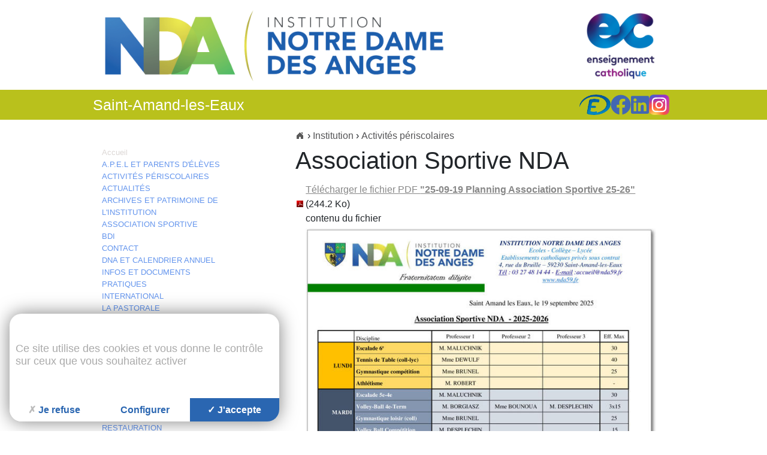

--- FILE ---
content_type: text/html; charset=utf-8
request_url: https://www.nda59.fr/association-sportive-nda.html
body_size: 7270
content:
<!DOCTYPE html>
<!--[if lt IE 7]>      <html class="ie8 ie6 ie7" lang="fr"> <![endif]-->
<!--[if IE 7]>         <html class="ie8 ie7" lang="fr">     <![endif]-->
<!--[if IE 8]>         <html class="ie8" lang="fr">         <![endif]-->
<!--[if gt IE 8]><!--> <html lang="fr">                    <!--<![endif]-->


<head>
	<meta charset="utf-8" />
	<title>Association Sportive NDA</title>
	
	
	<meta name="keywords" content="" />
	<meta name="description" content="" />
	<meta name="author" content="KEEO" />
	

	
	<link rel="stylesheet" href="/css/1.css" type="text/css" media="screen" />
	<link rel="stylesheet" href="https://cdn.keeo.com/tarteaucitron2.min.css?v=2024-06-11" type="text/css" media="screen" />
	<link rel="stylesheet" href="/javascript/highslide/highslide.css" type="text/css" media="screen" />
	<link rel="stylesheet" href="/javascript/keeoWeb/popup/style.css" type="text/css" media="screen" />
	<link rel="stylesheet" href="/javascript/jBreadCrumb_1.1/Styles/BreadCrumb_keeo.css" type="text/css" media="screen" />
	<link rel="stylesheet" href="/cache/css/8a0a3094a025077df1cd59a0239e77fc.css" type="text/css" media="screen" />
	

	

	<link rel="stylesheet" href="https://maxcdn.bootstrapcdn.com/bootstrap/4.0.0/css/bootstrap.min.css" integrity="sha384-Gn5384xqQ1aoWXA+058RXPxPg6fy4IWvTNh0E263XmFcJlSAwiGgFAW/dAiS6JXm" crossorigin="anonymous">
	<link href="https://fonts.googleapis.com/icon?family=Material+Icons"
      rel="stylesheet">
	<script src="https://maxcdn.bootstrapcdn.com/bootstrap/4.0.0/js/bootstrap.min.js" integrity="sha384-JZR6Spejh4U02d8jOt6vLEHfe/JQGiRRSQQxSfFWpi1MquVdAyjUar5+76PVCmYl" crossorigin="anonymous"></script>
	<script src="https://code.jquery.com/jquery-3.2.1.slim.min.js" integrity="sha384-KJ3o2DKtIkvYIK3UENzmM7KCkRr/rE9/Qpg6aAZGJwFDMVNA/GpGFF93hXpG5KkN" crossorigin="anonymous"></script>
	<script src="https://cdnjs.cloudflare.com/ajax/libs/popper.js/1.12.9/umd/popper.min.js" integrity="sha384-ApNbgh9B+Y1QKtv3Rn7W3mgPxhU9K/ScQsAP7hUibX39j7fakFPskvXusvfa0b4Q" crossorigin="anonymous"></script>
	
	

	<!-- Mobile -->
	<meta name="viewport" content="width=device-width, initial-scale=1.0">

	<!--  HTML5 conversion -->
	<!--[if lt IE 9]>
		<script src="http://html5shiv.googlecode.com/svn/trunk/html5.js"></script>
	<![endif]-->

	<meta name="google-site-verification" content="rWo1spZu30UQr0Ln8J9nkx5Mc03vwENENGvWPTjVLHA" />

	<style>
		:root {
		  --tarteaucitron_primary: #2A66B1;
		  --tarteaucitron_secondary: #245797;
		  --tarteaucitron_red: #c90b02;
		  --tarteaucitron_green: #8cb821;
		  --tarteaucitron_grey: #f0f0f0;
		  --tarteaucitron_bg: #f5f5f5;
		  --tarteaucitron_position_fallback: absolute;
		  --tarteaucitron_button_position_bottom: 1rem;
		  --tarteaucitron_button_position_bottom_mobile: 1rem;
		  --tarteaucitron_popup_position_bottom_mobile: 1rem;
		  --tarteaucitron_popup_position_left_mobile: 1rem;
		  --tarteaucitron_cookie_size: 35px;
		}
	</style>


</head>
<body id="top" role="document" itemscope="itemscope" itemtype="http://schema.org/WebPage">


<!-- page  -->
<div id="header" class="d-none d-lg-block">
	<div class="wrapper_custom">
		<div class="row">
			<div class="col-8">
				<div class="top">
					
					
					<a href="/" class="h1"><img title="Accueil du site" src="/graph/site/2022/Logo_NDA.png" alt="Accueil" /></a>
					
				</div>
			</div>
			<div class="col-4">
				<img src="/graph/site/2025/enseignement-catholique.png" alt="Enseignement Catholique" style="height: 150px; float: right; padding: 1rem;" />
			</div>
		</div>
	</div>
	
	<div class="bottom">
		<div class="wrapper">
			<div class="row">
				<div class="col-8">
					<p>Saint-Amand-les-Eaux



</p>
				</div>
				<div class="col-4">
					<div class="flex">
						<a href="https://www.ecoledirecte.com" target="_blank" rel="noopener noreferrer"><img title="École directe" src="/graph/site/2022/logoEcoleDirecte.png" alt="École directe" /></a>
						<a href="https://fr-fr.facebook.com/NDA59230/" target="_blank" rel="noopener noreferrer">
							<svg xmlns="http://www.w3.org/2000/svg" viewBox="0 0 512 512"><path d="M504 256C504 119 393 8 256 8S8 119 8 256c0 123.78 90.69 226.38 209.25 245V327.69h-63V256h63v-54.64c0-62.15 37-96.48 93.67-96.48 27.14 0 55.52 4.84 55.52 4.84v61h-31.28c-30.8 0-40.41 19.12-40.41 38.73V256h68.78l-11 71.69h-57.78V501C413.31 482.38 504 379.78 504 256z"/></svg>
						</a>
						<a href="https://www.linkedin.com/company/institution-notre-dame-des-anges/?viewAsMember=true" target="_blank" rel="noopener noreferrer">
							<svg xmlns="http://www.w3.org/2000/svg" viewBox="0 0 448 512" fill="#0e76a8"><path d="M416 32H31.9C14.3 32 0 46.5 0 64.3v383.4C0 465.5 14.3 480 31.9 480H416c17.6 0 32-14.5 32-32.3V64.3c0-17.8-14.4-32.3-32-32.3zM135.4 416H69V202.2h66.5V416zm-33.2-243c-21.3 0-38.5-17.3-38.5-38.5S80.9 96 102.2 96c21.2 0 38.5 17.3 38.5 38.5 0 21.3-17.2 38.5-38.5 38.5zm282.1 243h-66.4V312c0-24.8-.5-56.7-34.5-56.7-34.6 0-39.9 27-39.9 54.9V416h-66.4V202.2h63.7v29.2h.9c8.9-16.8 30.6-34.5 62.9-34.5 67.2 0 79.7 44.3 79.7 101.9V416z"/></svg>
						</a>
						<a href="https://www.instagram.com/institution_nda/" target="_blank" rel="noopener noreferrer">
							<svg xmlns="http://www.w3.org/2000/svg" viewBox="0 0 132 132">
								<defs>
									<linearGradient id="b">
										<stop offset="0" stop-color="#3771c8"/>
										<stop stop-color="#3771c8" offset=".128"/>
										<stop offset="1" stop-color="#60f" stop-opacity="0"/>
									</linearGradient>
									<linearGradient id="a">
										<stop offset="0" stop-color="#fd5"/>
										<stop offset=".1" stop-color="#fd5"/>
										<stop offset=".5" stop-color="#ff543e"/>
										<stop offset="1" stop-color="#c837ab"/>
									</linearGradient>
									<radialGradient id="c" cx="158.429" cy="578.088" r="65" xlink:href="#a" gradientUnits="userSpaceOnUse" gradientTransform="matrix(0 -1.98198 1.8439 0 -1031.402 454.004)" fx="158.429" fy="578.088"/>
									<radialGradient id="d" cx="147.694" cy="473.455" r="65" xlink:href="#b" gradientUnits="userSpaceOnUse" gradientTransform="matrix(.17394 .86872 -3.5818 .71718 1648.348 -458.493)" fx="147.694" fy="473.455"/>
								</defs>
								<path fill="url(#c)" d="M65.03 0C37.888 0 29.95.028 28.407.156c-5.57.463-9.036 1.34-12.812 3.22-2.91 1.445-5.205 3.12-7.47 5.468C4 13.126 1.5 18.394.595 24.656c-.44 3.04-.568 3.66-.594 19.188-.01 5.176 0 11.988 0 21.125 0 27.12.03 35.05.16 36.59.45 5.42 1.3 8.83 3.1 12.56 3.44 7.14 10.01 12.5 17.75 14.5 2.68.69 5.64 1.07 9.44 1.25 1.61.07 18.02.12 34.44.12 16.42 0 32.84-.02 34.41-.1 4.4-.207 6.955-.55 9.78-1.28 7.79-2.01 14.24-7.29 17.75-14.53 1.765-3.64 2.66-7.18 3.065-12.317.088-1.12.125-18.977.125-36.81 0-17.836-.04-35.66-.128-36.78-.41-5.22-1.305-8.73-3.127-12.44-1.495-3.037-3.155-5.305-5.565-7.624C116.9 4 111.64 1.5 105.372.596 102.335.157 101.73.027 86.19 0H65.03z" transform="translate(1.004 1)"/>
								<path fill="url(#d)" d="M65.03 0C37.888 0 29.95.028 28.407.156c-5.57.463-9.036 1.34-12.812 3.22-2.91 1.445-5.205 3.12-7.47 5.468C4 13.126 1.5 18.394.595 24.656c-.44 3.04-.568 3.66-.594 19.188-.01 5.176 0 11.988 0 21.125 0 27.12.03 35.05.16 36.59.45 5.42 1.3 8.83 3.1 12.56 3.44 7.14 10.01 12.5 17.75 14.5 2.68.69 5.64 1.07 9.44 1.25 1.61.07 18.02.12 34.44.12 16.42 0 32.84-.02 34.41-.1 4.4-.207 6.955-.55 9.78-1.28 7.79-2.01 14.24-7.29 17.75-14.53 1.765-3.64 2.66-7.18 3.065-12.317.088-1.12.125-18.977.125-36.81 0-17.836-.04-35.66-.128-36.78-.41-5.22-1.305-8.73-3.127-12.44-1.495-3.037-3.155-5.305-5.565-7.624C116.9 4 111.64 1.5 105.372.596 102.335.157 101.73.027 86.19 0H65.03z" transform="translate(1.004 1)"/>
								<path fill="#fff" d="M66.004 18c-13.036 0-14.672.057-19.792.29-5.11.234-8.598 1.043-11.65 2.23-3.157 1.226-5.835 2.866-8.503 5.535-2.67 2.668-4.31 5.346-5.54 8.502-1.19 3.053-2 6.542-2.23 11.65C18.06 51.327 18 52.964 18 66s.058 14.667.29 19.787c.235 5.11 1.044 8.598 2.23 11.65 1.227 3.157 2.867 5.835 5.536 8.503 2.667 2.67 5.345 4.314 8.5 5.54 3.054 1.187 6.543 1.996 11.652 2.23 5.12.233 6.755.29 19.79.29 13.037 0 14.668-.057 19.788-.29 5.11-.234 8.602-1.043 11.656-2.23 3.156-1.226 5.83-2.87 8.497-5.54 2.67-2.668 4.31-5.346 5.54-8.502 1.18-3.053 1.99-6.542 2.23-11.65.23-5.12.29-6.752.29-19.788 0-13.036-.06-14.672-.29-19.792-.24-5.11-1.05-8.598-2.23-11.65-1.23-3.157-2.87-5.835-5.54-8.503-2.67-2.67-5.34-4.31-8.5-5.535-3.06-1.187-6.55-1.996-11.66-2.23-5.12-.233-6.75-.29-19.79-.29zm-4.306 8.65c1.278-.002 2.704 0 4.306 0 12.816 0 14.335.046 19.396.276 4.68.214 7.22.996 8.912 1.653 2.24.87 3.837 1.91 5.516 3.59 1.68 1.68 2.72 3.28 3.592 5.52.657 1.69 1.44 4.23 1.653 8.91.23 5.06.28 6.58.28 19.39s-.05 14.33-.28 19.39c-.214 4.68-.996 7.22-1.653 8.91-.87 2.24-1.912 3.835-3.592 5.514-1.68 1.68-3.275 2.72-5.516 3.59-1.69.66-4.232 1.44-8.912 1.654-5.06.23-6.58.28-19.396.28-12.817 0-14.336-.05-19.396-.28-4.68-.216-7.22-.998-8.913-1.655-2.24-.87-3.84-1.91-5.52-3.59-1.68-1.68-2.72-3.276-3.592-5.517-.657-1.69-1.44-4.23-1.653-8.91-.23-5.06-.276-6.58-.276-19.398s.046-14.33.276-19.39c.214-4.68.996-7.22 1.653-8.912.87-2.24 1.912-3.84 3.592-5.52 1.68-1.68 3.28-2.72 5.52-3.592 1.692-.66 4.233-1.44 8.913-1.655 4.428-.2 6.144-.26 15.09-.27zm29.928 7.97c-3.18 0-5.76 2.577-5.76 5.758 0 3.18 2.58 5.76 5.76 5.76 3.18 0 5.76-2.58 5.76-5.76 0-3.18-2.58-5.76-5.76-5.76zm-25.622 6.73c-13.613 0-24.65 11.037-24.65 24.65 0 13.613 11.037 24.645 24.65 24.645C79.617 90.645 90.65 79.613 90.65 66S79.616 41.35 66.003 41.35zm0 8.65c8.836 0 16 7.163 16 16 0 8.836-7.164 16-16 16-8.837 0-16-7.164-16-16 0-8.837 7.163-16 16-16z"/>

							</svg>
						</a>
					</div>
				</div>
			</div>
		</div>
	</div>
	
	
</div>

<div id="header_menu" class="d-lg-none">
	<div class="top">
		<div class="row">
			<div class="col-8">
				<a href="/" class="logo"><img title="Accueil du site" src="/graph/site/2022/Logo_NDA.png" alt="Accueil" /></a>
			</div>
			
			<div class="col-4">
				<div class="logo_enseignement"><img src="/graph/site/enseignement-catholique.png" alt="Enseignement Catholique" /></div>
			</div>
		</div>
	</div>
	
	<div class="bottom">
		<div class="row">
			<div class="col-8">
				<span class="header">Saint-Amand-les-Eaux



</span>
			</div>
			<div class="col-4">

			</div>
		</div>
	</div>
	<div name="button" class="toggle">
		<div class="flex">
			<a href="https://www.ecoledirecte.com" target="_blank" rel="noopener noreferrer"><img title="École directe" src="/graph/site/2022/logoEcoleDirecte.png" alt="École directe" /></a>
			<a href="https://fr-fr.facebook.com/NDA59230/" target="_blank" rel="noopener noreferrer"><svg xmlns="http://www.w3.org/2000/svg" viewBox="0 0 512 512"><path d="M504 256C504 119 393 8 256 8S8 119 8 256c0 123.78 90.69 226.38 209.25 245V327.69h-63V256h63v-54.64c0-62.15 37-96.48 93.67-96.48 27.14 0 55.52 4.84 55.52 4.84v61h-31.28c-30.8 0-40.41 19.12-40.41 38.73V256h68.78l-11 71.69h-57.78V501C413.31 482.38 504 379.78 504 256z"/></svg></a>
		</div>
		<span class="menu_toggle">
			<div class="menu_icon">
				<span></span>
				<span></span>
				<span></span>
				<span></span>
			</div>
			<span class="material-icons-text">Menu</span>
		</span>
		
	</div>
	<div id="nav" class="menu">
		<div class="row menu_child">
			<div class="col-12">
				
				
				<ul class="list-unstyled grid" style="margin-bottom: 0;">
					<li class="col-12 home"><a href="/"><i class="material-icons">home</i></a></li>
					
					<li class="col-12 mx-auto">
						<a href="https://www.nda59.fr/rubrique-367.html">A.P.E.L et Parents d'élèves</a>
						
				</li>
				
					<li class="col-12 mx-auto">
						<a href="https://www.nda59.fr/rubrique-299.html">Activités périscolaires</a>
						
				</li>
				
					<li class="col-12 mx-auto">
						<a href="https://www.nda59.fr/rubrique-76.html">Actualités</a>
						
				</li>
				
					<li class="col-12 mx-auto">
						<a href="https://www.nda59.fr/rubrique-278.html">Archives et patrimoine de l'Institution</a>
						
				</li>
				
					<li class="col-12 mx-auto">
						<a href="https://www.nda59.fr/rubrique-134.html">Association Sportive</a>
						
				</li>
				
					<li class="col-12 mx-auto">
						<a href="https://www.nda59.fr/rubrique-355.html">BDI</a>
						
				</li>
				
					<li class="col-12 mx-auto">
						<a href="https://www.nda59.fr/contact.html">Contact</a>
						
				</li>
				
					<li class="col-12 mx-auto">
						<a href="https://www.nda59.fr/rubrique-78.html">DNA et calendrier annuel</a>
						
				</li>
				
					<li class="col-12 mx-auto">
						<a href="https://www.nda59.fr/rubrique-282.html">Infos et documents pratiques</a>
						
				</li>
				
					<li class="col-12 mx-auto">
						<a href="https://www.nda59.fr/international">International</a>
						
				</li>
				
					<li class="col-12 mx-auto">
						<a href="https://www.nda59.fr/rubrique-89.html">La pastorale</a>
						
				</li>
				
					<li class="col-12 mx-auto">
						<a href="https://www.nda59.fr/rubrique-270.html">Les iPads</a>
						
				</li>
				
					<li class="col-12 mx-auto">
						<a href="https://www.nda59.fr/rubrique-298.html">Les options au collège et au lycée</a>
						
				</li>
				
					<li class="col-12 mx-auto">
						<a href="https://www.nda59.fr/rubrique-335.html">NDA, un établissement vert & développement durable</a>
						
				</li>
				
					<li class="col-12 mx-auto">
						<a href="https://www.nda59.fr/rubrique-317.html">Nos élèves s'illustrent "avec NDA"</a>
						
				</li>
				
					<li class="col-12 mx-auto">
						<a href="https://www.nda59.fr/rubrique-118.html">Portes ouvertes</a>
						
				</li>
				
					<li class="col-12 mx-auto">
						<a href="https://www.nda59.fr/qui-fait-quoi">Qui fait quoi ?</a>
						
				</li>
				
					<li class="col-12 mx-auto">
						<a href="https://www.nda59.fr/rubrique-150.html">Restauration</a>
						
				</li>
				
					<li class="col-12 mx-auto">
						<a href="https://www.nda59.fr/rubrique-281.html">Résultats et réussites</a>
						
				</li>
				
					<li class="col-12 mx-auto">
						<a href="https://www.nda59.fr/rubrique-280.html">Se Former, se Certifier</a>
						
				</li>
				
					<li class="col-12 mx-auto">
						<a href="https://www.nda59.fr/rubrique-357.html">Séjours et voyages scolaires</a>
						
				</li>
				
					<li class="col-12 mx-auto">
						<a href="https://www.nda59.fr/rubrique-164.html">Vie associative et Partenaires</a>
						
				</li>
				
			</ul>
			
		</div>
	</div>
</div>
</div>


<div id="wrapper" class="white container-fluid">
	<div class="row">


		
		<div class="d-none d-lg-block col-lg-4">

			
			<ul id="nav">
				<li class="home"><a href="/">Accueil</a></li>
				
				<li><a href="https://www.nda59.fr/rubrique-367.html" >A.P.E.L et Parents d'élèves</a>
					
						
					
				</li>
			
				<li><a href="https://www.nda59.fr/rubrique-299.html" class="select">Activités périscolaires</a>
					
						
					
				</li>
			
				<li><a href="https://www.nda59.fr/rubrique-76.html" >Actualités</a>
					
						
					
				</li>
			
				<li><a href="https://www.nda59.fr/rubrique-278.html" >Archives et patrimoine de l'Institution</a>
					
						
					
				</li>
			
				<li><a href="https://www.nda59.fr/rubrique-134.html" >Association Sportive</a>
					
						
					
				</li>
			
				<li><a href="https://www.nda59.fr/rubrique-355.html" >BDI</a>
					
						
					
				</li>
			
				<li><a href="https://www.nda59.fr/contact.html" >Contact</a>
					
						
					
				</li>
			
				<li><a href="https://www.nda59.fr/rubrique-78.html" >DNA et calendrier annuel</a>
					
						
					
				</li>
			
				<li><a href="https://www.nda59.fr/rubrique-282.html" >Infos et documents pratiques</a>
					
						
					
				</li>
			
				<li><a href="https://www.nda59.fr/international" >International</a>
					
						
					
				</li>
			
				<li><a href="https://www.nda59.fr/rubrique-89.html" >La pastorale</a>
					
						
					
				</li>
			
				<li><a href="https://www.nda59.fr/rubrique-270.html" >Les iPads</a>
					
						
					
				</li>
			
				<li><a href="https://www.nda59.fr/rubrique-298.html" >Les options au collège et au lycée</a>
					
						
					
				</li>
			
				<li><a href="https://www.nda59.fr/rubrique-335.html" >NDA, un établissement vert & développement durable</a>
					
						
					
				</li>
			
				<li><a href="https://www.nda59.fr/rubrique-317.html" >Nos élèves s'illustrent "avec NDA"</a>
					
						
					
				</li>
			
				<li><a href="https://www.nda59.fr/rubrique-118.html" >Portes ouvertes</a>
					
						
					
				</li>
			
				<li><a href="https://www.nda59.fr/qui-fait-quoi" >Qui fait quoi ?</a>
					
						
					
				</li>
			
				<li><a href="https://www.nda59.fr/rubrique-150.html" >Restauration</a>
					
						
					
				</li>
			
				<li><a href="https://www.nda59.fr/rubrique-281.html" >Résultats et réussites</a>
					
						
					
				</li>
			
				<li><a href="https://www.nda59.fr/rubrique-280.html" >Se Former, se Certifier</a>
					
						
					
				</li>
			
				<li><a href="https://www.nda59.fr/rubrique-357.html" >Séjours et voyages scolaires</a>
					
						
					
				</li>
			
				<li><a href="https://www.nda59.fr/rubrique-164.html" >Vie associative et Partenaires</a>
					
						
					
				</li>
			
		</ul>
	</div>
	

	<div id="main" class="col-md-12 col-lg-8">
		<div id="breadcrumb">
	
		<div itemscope itemtype="http://data-vocabulary.org/Breadcrumb">
		  <a href="https://www.nda59.fr" itemprop="url">
			<span itemprop="title" class="home"></span>
			
		  </a> ›
		</div>  
	
		<div itemscope itemtype="http://data-vocabulary.org/Breadcrumb">
		  <a href="https://www.nda59.fr/institution" itemprop="url">
			
			<span itemprop="title">Institution</span>
		  </a> ›
		</div>  
	
		<div itemscope itemtype="http://data-vocabulary.org/Breadcrumb">
		  <a href="https://www.nda59.fr/rubrique-299.html" itemprop="url">
			
			<span itemprop="title">Activités périscolaires</span>
		  </a> 
		</div>  
	
</div>




	
	

	
	
	

	

	

	

	


	 
		<h1>Association Sportive NDA</h1>
	
	

	


	
<!-- page1  -->





  
	


<script>
	// handleMessage is used to receive a message from the iframe
	window.addEventListener( 'message', handleMessage, false );

	function handleMessage(event) {
		// ensure the message originated from the same domain the iframe is on
		if (event.origin != 'https://www.nda59.fr' ) {
			return;
		}
		var eventData = JSON.parse(event.data);
		if (eventData) {
			if ( eventData.closePopup === true ) {
				setTimeout('$(document).closePopUp();',1000);
				setTimeout('location.reload();',1000);
			}
		}
	}
	$('#commentaires .addComment').click(function() {
		$(document).openPopUp({ html:'<iframe style="width:950px;height:510px;overflow:auto;border:none;" src="/commentaire_enregistrer?id_page=1871"></iframe>' });
	});

	$('#commentaires .deleteComment').click(function() {
		let id = $(this).data('num');
		
		$(document).openPopUp({ html:'<iframe style="width:950px;height:510px;overflow:auto;border:none;" src="/commentaire_enregistrer?id_element=1871&suppression_commentaire=' + id + '"></iframe>' });
	});

</script>



<div id="pdf">
	
	  
		

		<table border="0" class="tab_pdf" cellpadding="2">
			<tr>
				<td valign="top" width="15px"><img src="/imgs/icones_admin/logo_programme/16/acrobat.gif" class="image"></td>  
				<td valign="bottom" style="border-left:0px solid #888888;">
					<a class=lien href='/fichs/28175.pdf' onclick="" target=_blank>Télécharger le fichier PDF <b>"25-09-19 Planning Association Sportive 25-26"</b></a> 
				  (244.2 Ko)<br>contenu du fichier
				  
				</td>
			</tr>
			<tr>
				<td></td>
				<td valign="top">
					

					  
						<img alt="" src='/cache/fichs_declinaison/28176_5.jpg' title="" width='664' height='934' /> 
					
				</td>
			</tr>
		</table>
	  
		

		<table border="0" class="tab_pdf" cellpadding="2">
			<tr>
				<td valign="top" width="15px"><img src="/imgs/icones_admin/logo_programme/16/acrobat.gif" class="image"></td>  
				<td valign="bottom" style="border-left:0px solid #888888;">
					<a class=lien href='/fichs/28174.pdf' onclick="" target=_blank>Télécharger le fichier PDF <b>"25-09-19 Adhe#sion AS 2025-2026"</b></a> 
				  (1010.1 Ko)<br>contenu du fichier
				  
				</td>
			</tr>
			<tr>
				<td></td>
				<td valign="top">
					

					  
						<img alt="" src='/cache/fichs_declinaison/28177_5.jpg' title="" width='664' height='934' /> <img alt="" src='/cache/fichs_declinaison/28178_5.jpg' title="" width='664' height='934' /> 
					
				</td>
			</tr>
		</table>
	
</div>








	
</div>

</div>
<div class="clear"></div>
</div>

<div id="footer">
	<p>
		<strong>Institution Notre Dame des Anges</strong> - 4, rue du bruille - C.S. 30129 - 59733 Saint-Amand-les-Eaux Cedex<br/>
		Tél: 03 27 48 14 44
		
		- E-mail: <a href="javascript:void(pop_size('/?fonction=formulaire_mail&amp;adresse=accueil@nda59.fr','',400,400))">accueil@nda59.fr</a>
	</p>
	<p>
		<a href="/plan">Plan du site</a> -
		<a href="/mentions">Mentions légales</a>
	</p>
</div>

<div id="scrolltop" class="d-lg-none"><i class="material-icons">keyboard_arrow_up</i></div>





<script type="text/javascript" src="https://cdn.keeo.com/tarteaucitron_style.js"></script>

<script type="text/javascript" src="https://tarteaucitron.io/load.js?locale=fr&domain=nda59.fr&uuid=8c587d5c6e1d7eb205177c86f2a19dc117d82d3d"></script>

<script type="text/javascript" src="/cache/20011cfc2c9725e17eea47a563b4158c.js"></script>

<script type="text/javascript" src="/javascript/jquery.easing.1.3.js"></script>

<script type="text/javascript" src="/javascript/highslide/highslide-full.packed.js"></script>

<script type="text/javascript" src="/javascript/keeoWeb/popup/jquery.si.popup.js"></script>

<script type="text/javascript" src="/javascript/jquery.cycle_1.0/jquery.cycle.all.min.js"></script>

<script type="text/javascript" src="/javascript/jBreadCrumb_1.1/js/jquery.jBreadCrumb.1.1.js"></script>

<script type="text/javascript" src="https://www.googletagmanager.com/gtag/js?id=G-LV34D30FTT"></script>

<script type="text/javascript" src="/cache/cc0bda100ffab7ba3bf9ab39024f27fc.js"></script>


<script type="text/javascript">
			<!-- Google tag (gtag.js) -->
			window.dataLayer = window.dataLayer || [];
			function gtag(){dataLayer.push(arguments);}
			gtag('js', new Date());

			gtag('config', 'G-LV34D30FTT');
			</script>


<!--[if lte IE 7]>
	<div class="alert-ie">
		<p>
			<strong>Attention ! </strong><br/>
			Votre navigateur (Internet Explorer 6 ou 7) présente de sérieuses lacunes en terme de sécurité et de performances, dues à son obsolescence.<br/>
			En conséquence, ce site sera consultable mais de manière moins optimale qu'avec un navigateur récent<br/>
			(
				<a href="http://www.browserforthebetter.com/download.html">Internet Explorer 8+</a>,
				<a href="http://www.mozilla-europe.org/fr/firefox/">Firefox</a>,
				<a href="http://www.google.com/chrome?hl=fr">Chrome</a>,
				<a href="http://www.apple.com/fr/safari/download/">Safari</a>,...
			)
		</p>
	</div>
<![endif]-->

</body>
</html>


--- FILE ---
content_type: text/css
request_url: https://www.nda59.fr/css/1.css
body_size: 1894
content:
/*  
Theme Name: KEEO
Theme URI: http://www.keeo.com/
Description: Le thème KEEO a été développer pour "KEEO".
Author: SADY Romain
Version: 1.0
License: Licences BY-NC-ND
License URI: http://creativecommons.org/licenses/by-nc-nd/3.0/fr/


	######  IMPORTANT NOTE ON CUSTOMIZATION  ######

	  Don't add customizations to this file!
		- Customization CSS in PageLines
		- Customize PageLines by adding CSS in the settings, child themes, or plugins
		- Don't add it here; as it will either get overwritten by updates, and will prevent you from updating at all!
*/


/* Reset CSS.
-------------------------------------------------------------- */
a, abbr, address, article, aside, audio, blockquote, body, button, caption, cite, code, dd, del, details, dfn, div, dl, dt, em, fieldset, figcaption, figure, footer, form, h1, h2, h3, h4, h5, h6, header, hgroup, html, img, ins, kbd, label, legend, li, mark, menu, main, meter, nav, ol, p, pre, progress, q, samp, section, span, strong, sub, summary, sup, time, tr, ul, var, video {
		margin:0;
		padding:0;
		outline:0;
		background:transparent;
		border:none;
		font-size:100%;
		vertical-align:baseline;
}

/* HTML5 display-role
-------------------------------------------------------------- */
article, aside, details, figcaption, figure, footer, header, hgroup, main, menu, nav, section, div {
	display:block;
	clear:both;
	overflow:visible;
}

/* Alert IE
-------------------------------------------------------------- */
.alert-ie {
	position:absolute;
	top:10px;
	right:10px;
	background:#fff;
	border:4px double red;
	width:500px;
	padding:10px;
	font-size:12px;
	z-index:99999;
}

.alert-ie strong {
	font-size:14px;
	color:red;
}

/* Selection html
-------------------------------------------------------------- */
::-moz-selection { /* Pour firefox */
	background:#2173FF;
	color:white;
}

::selection { /* Pour les autres */
	background:#483d8b;
	color:white;
}

/* =Global Elements
-------------------------------------------------------------- */
* { 
	-moz-box-sizing:border-box;
	-webkit-box-sizing:border-box;
	box-sizing:border-box;
	word-wrap:break-word;
	-webkit-hyphens:none;
	-moz-hyphens:none;
	-ms-hyphens:none;
	-o-hyphens:none;
	hyphens:none;
	-moz-font-smoothing:antialiased;
	-webkit-font-smoothing:antialiased;
	font-smoothing:antialiased;
	text-rendering:optimizeLegibility;
}

body {
	background:#ecebed;
	height:100%;
	overflow:auto;
	line-height:normal;
	font-size:14px;
	text-align:left;
	color:#404040;
	font-family:Arial, Helvetica, sans-serif;
}

em, cite { font-style:italic; }

ul, ol {
	padding-left:20px;
}

ul { list-style-type:disc; }

ul ul { list-style-type:square; }

ul ul ul { list-style-type:circle; }

ol {
	line-height:22px;
	list-style-position:outside;
	list-style-type:decimal;
}

dt { font-weight:400; }

nav ul, ul.nav, ul.nav ul {
	list-style:none;
	padding:0;
}

blockquote, q { quotes:none; }

blockquote:before, blockquote:after, q:before, q:after {
	content:'';
	content:none;
}

blockquote {
	background:#eaeaea;
	border:none;
	border-left:4px solid #a62828;
	margin:20px;
	overflow:auto;
	padding:5px 5px 5px 10px;
}

blockquote p {
	font-family:Georgia, "Times New Roman", Times, serif;
	font-style:italic;
	font-size:1.1em;
	line-height:1.3;
}

pre, code {
	font-family:Consolas, "Bitstream Vera Sans Mono", "Courier New", Courier, monospace !important;
	font-style:normal;
	white-space:pre-wrap;
}

strong { font-weight:bold; }

pre {
	background:#fff;
	margin-top:20px;
	max-width:98%;
	padding-left:1em;
	height:auto;
}

del {
	color:#555;
	text-decoration:line-through;
}

ins{ border-bottom:1px solid #ccc; }

sup, sub, small { font-size:70%; }

abbr {
	font-size:85%;
	text-transform:uppercase;
}

a abbr { border:none; }

sup { vertical-align:super; }

sub { vertical-align:sub; }

address { font-style:normal; }

hr {
	background:#ddd;
	border:none;
	clear:both;
	color:#ddd;
	float:none;
	height:.1em;
	width:100%;
}

table, tbody, td, tfoot, th, thead  { font-size:100%; vertical-align:middle; }

button, input, select, textarea {
	width:auto;
	overflow:visible;
	margin:0;
	font-size:100%;
	vertical-align:baseline;
}

textarea {
	overflow:auto;
	vertical-align:text-top;
}

.clear { clear:both; }

h1, h2, h3, h4 {
	clear:both;
	margin: 1em 0 .5em 0;
	line-height: 1.2;
	font-weight: bold;
}

h1 { font-size: 1.75em; color:#1C6DD1; }
h2 { font-size: 1.5em; }
h3 { font-size: 1.25em; }
h4 { font-size: 1em; }

img {
	height:auto;
	max-width:100%;
}

a img { border:none; }

a:link, a:visited, a:focus, a:active {
	color:#2173FF;
	text-decoration:none;
}

a:hover { text-decoration:underline; }


.legende { display:block; }
.legende img { display:block; }
.legende span { display:block; padding:5px; background-color:#efefef; font-size:12px; }

--- FILE ---
content_type: text/css
request_url: https://www.nda59.fr/cache/css/8a0a3094a025077df1cd59a0239e77fc.css
body_size: 3959
content:
.row{max-width:100%;margin:0 !important}#header{background:#fff}#header .top2{width:100%;margin:0 auto;height:150px;position:relative}#header .top{width:1000px;margin:0 auto;height:150px;position:absolute;top:0;left:0;right:0;margin:0 auto;background:none}#header .top .h1{display:block;margin:0;position:absolute;width:600px}#header .middle{height:70px;background:#1c6dd1 url("/graph/site/bg-header-middle.png") 47.5% center no-repeat}#header .bottom{height:50px;background:#b9c11c}#header .bottom .wrapper{height:50px;width:1000px;margin:0 auto;position:relative}#header .bottom .wrapper div{height:100%}#header .bottom .wrapper div{height:100%}#header .bottom .wrapper div.flex{display:flex;gap:1rem;padding:.5rem;justify-content:flex-end}#header .bottom .wrapper div a{height:100%}#header .bottom .wrapper div a img,#header .bottom .wrapper div a svg{height:100%}#header .bottom .wrapper div a svg{fill:#4267b2}#header .bottom .wrapper p{color:#fff;font-size:25px;height:50px;line-height:50px}#header .wrapper-nav{background:#acacad}#header .nav{display:table;table-layout:auto;width:970px;margin:0 auto}#header .nav ul{display:table-row;list-style:none}#header .nav>ul li{flex:1 1 auto;width:calc(100% - 40px);padding:.25rem 0rem;position:relative}#header .nav>ul:not(li ul) li a{display:flex;align-items:center;justify-content:center;line-height:normal}#header .nav ul:not(li ul){height:auto;display:flex !important;width:100%;margin:0}#header .nav ul li{display:table-cell;text-align:center;border-right:1px solid #fff}#header .nav ul li ul{top:100%}#header .nav ul li ul li{border-right:none;width:100%;padding:0}#header .nav ul li:hover{background:#838383}#header .nav ul a{display:block;color:#fff;height:40px}#header .nav ul li ul li a{display:block;margin-left:30px}#header .nav ul a:hover{text-decoration:none}#header .nav ul li.home{width:50px;border-left:1px solid #fff;flex:0 0 auto}#header .nav ul li.home a{width:100%}#header .nav ul ul{display:none;position:absolute;min-width:300px;padding:20px 0px 20px 0px;background:#acacad;z-index:999;text-shadow:none}#header .nav ul ul li{position:relative;display:block;height:auto;line-height:1;text-align:left;clear:both;padding-right:20px;padding-left:30px}#header .nav ul ul li::before{content:"";position:absolute;top:15px;left:10px;display:inline-block;width:5px;height:5px;margin:0 5px;vertical-align:middle;z-index:1;background:#666}#header .nav ul ul li a{color:#fff;font-weight:normal;line-height:2;height:initial}#header .nav ul ul li a:hover{text-decoration:none}#header .nav ul li:hover ul{display:block}.wrapper_custom{max-width:970px;margin:0 auto}#wrapper{margin:0 auto;padding:15px;max-width:1000px}#wrapper.white{background:#fff}@media(min-width: 992px){#nav{width:210px;float:left;list-style:none;margin:30px 0;padding:0}#nav li a{display:block;color:#6495ed;text-transform:uppercase;line-height:20px;font-size:13px}#nav li.home a{color:#dcd7d5;text-transform:none}}#header.overflow{display:none !important}#header_menu{color:#fff}#header_menu .top{font-size:22px;background:#fff}#header_menu .top .header--blue{text-transform:uppercase;color:#1c6dd1}#header_menu .top .header--green{text-transform:uppercase;color:#b9c11c}#header_menu .top .logo{padding:10px;z-index:1}#header_menu .top .logo img{height:auto}#header_menu .top .logo_enseignement{background:#fff;padding:10px;padding-top:0;border-radius:10px;position:absolute;right:0}#header_menu .middle{background:#1c6dd1;line-height:2}#header_menu .bottom{background:#b9c11c}#header_menu .bottom .header{text-transform:uppercase;line-height:2.5}#header_menu .toggle{display:flex;justify-content:space-between;align-items:center;background:#acacad;background-size:contain;width:100%;height:50px;padding:10px 20px;box-sizing:border-box;color:#fff}#header_menu .toggle .menu_toggle{cursor:pointer;--bar-height: 5px;display:flex;justify-content:center;align-items:center;font-size:1.3rem;user-select:none}#header_menu .toggle .menu_toggle .menu_icon{width:calc(var(--bar-height)*6);height:calc(var(--bar-height)*5);position:relative;margin-right:.5rem;-webkit-transform:rotate(0deg);-moz-transform:rotate(0deg);-o-transform:rotate(0deg);transform:rotate(0deg);-webkit-transition:.5s ease-in-out;-moz-transition:.5s ease-in-out;-o-transition:.5s ease-in-out;transition:.5s ease-in-out;cursor:pointer}#header_menu .toggle .menu_toggle .menu_icon span{display:block;position:absolute;height:var(--bar-height);width:100%;background:#fff;border-radius:var(--bar-height);opacity:1;left:0;-webkit-transform:rotate(0deg);-moz-transform:rotate(0deg);-o-transform:rotate(0deg);transform:rotate(0deg);-webkit-transition:.25s ease-in-out;-moz-transition:.25s ease-in-out;-o-transition:.25s ease-in-out;transition:.25s ease-in-out}#header_menu .toggle .menu_toggle .menu_icon span:nth-child(1){top:0px}#header_menu .toggle .menu_toggle .menu_icon span:nth-child(2){top:calc(var(--bar-height)*2)}#header_menu .toggle .menu_toggle .menu_icon span:nth-child(3){top:calc(var(--bar-height)*2)}#header_menu .toggle .menu_toggle .menu_icon span:nth-child(4){top:calc(var(--bar-height)*4)}#header_menu .toggle .menu_toggle .menu_icon.active span:nth-child(1){top:18px;width:0%;left:50%}#header_menu .toggle .menu_toggle .menu_icon.active span:nth-child(2){-webkit-transform:rotate(45deg);-moz-transform:rotate(45deg);-o-transform:rotate(45deg);transform:rotate(45deg)}#header_menu .toggle .menu_toggle .menu_icon.active span:nth-child(3){-webkit-transform:rotate(-45deg);-moz-transform:rotate(-45deg);-o-transform:rotate(-45deg);transform:rotate(-45deg)}#header_menu .toggle .menu_toggle .menu_icon.active span:nth-child(4){top:18px;width:0%;left:50%}#header_menu .toggle .menu_toogle{cursor:pointer;display:flex;font-size:1.3rem}#header_menu .toggle div{height:100%}#header_menu .toggle div.flex{display:flex;gap:.5rem}#header_menu .toggle div a{height:100%}#header_menu .toggle div a img,#header_menu .toggle div a svg{height:100%}#header_menu .toggle div a svg{fill:#4267b2}#header_menu .menu{display:none;width:100%;padding:0;margin:0}#header_menu .menu .menu_child{background:#8a8a8d}#header_menu .menu .menu_child img{max-height:150px}#header_menu .menu .menu_child ul li{display:block;text-align:center;margin-bottom:0 !important;padding:0}#header_menu .menu .menu_child li a{display:block;color:#fff;text-transform:uppercase;text-decoration:none;line-height:2;font-size:15px}#header_menu .menu .menu_child li:not(:last-child){padding-top:3px;padding-bottom:3px}#header_menu .menu .menu_child li:not(:last-child):after{background:radial-gradient(circle farthest-side at center center, rgb(255, 255, 255) 0%, rgba(0, 0, 0, 0) 80%);content:"";display:block;height:1px;width:100%;position:absolute;bottom:0}#header_menu.overflow{display:block !important}.active{display:block}#main{width:750px;float:right;clear:none;overflow:auto}#footer{text-align:center;font-size:12px;padding:30px 0}#footer a{color:#404040}#scrolltop{user-select:none;display:none;position:fixed;bottom:20px;right:50px;z-index:99;border:none;outline:none;background-color:rgba(255,153,25,.8);color:#fff;cursor:pointer;padding:15px;border-radius:100px}.material-icons{vertical-align:middle}.material-icons-text{vertical-align:middle}



/* ============== bandeau =====*/



/* ============== localisateur =====*/
#breadcrumb {
	overflow:hidden;
	margin-bottom:5px;
}

#breadcrumb div {
	display:inline;
}

#breadcrumb div span {
	display:inline-block;
}

#breadcrumb .home {
	display:inline-block;
	width:16px;
	height:16px;
	background:url('/graph/site/home.png') no-repeat;
}

#breadcrumb .home:hover {
	background:url('/graph/site/home.png') 0 -16px no-repeat;
}

#breadcrumb a {
	color:#545456;
}

#breadcrumb a:hover {
	text-decoration: none;
	color:#b0b0b0;
}



/* ============== contenu =====*/
#content h1{
	margin:0 0 5px 0;
}

#content h1 + p {
	font-size:0.9em;
	color:#888888;
	margin:0 0 10px 0;
}

#content .intro {
	overflow:auto;
	margin-bottom:10px;
}

#content .intro > img {
	margin-bottom:10px;
}

#content .intro img + div {
	background:#efefef;
	padding:10px;
}





/* ============== index_onglets =====*/
#navOnglet {
	margin:20px 0;
	overflow:hidden;
	border-bottom:2px solid #aaa;
	border-left:1px solid #aaa;
	list-style:none;
	padding:0;
	font-size:11px;
	clear:both;
}

#navOnglet li {
	float:left;
	border-right:1px solid #aaa;
	border-top:1px solid #aaa;
	border-bottom:1px solid #aaa;
	margin-bottom:-1px;
}

#navOnglet li a {
	display:block;
	padding:5px 10px;
	color:#aaa;
}

#navOnglet li a:hover {
	text-decoration:none;
	background:#efefef;
	color:#555555;
}

#navOnglet li.active  a {
	background:#aaa;
	cursor:normal;
	color:#fff;
}


/* ============== index_numerote =====*/
#global{
	overflow:hidden;
	width:400px;
	margin:0 auto;
	text-align:center;
}

#index{
	float:left;
	overflow:hidden;
}

.pas_encours{
	border:1px solid #aaa;
	width:16px;
	height:17px;
	display: block;
	float:left;
	background:url(/graph/site/fond_onglet.png) repeat-x left;
	margin-right:3px;
	font-size:0.9em;
	
}

.pas_encours:hover{
	background:url(/graph/site/fond_onglet_encours.png) repeat-x left;
}

.encours{
	border:1px solid #aaa;
	width:16px;
	height:17px;
	display: block;
	float:left;
	background:url(/graph/site/fond_onglet_encours.png) repeat-x left;
	color:#747474;
	margin-right:3px;
	font-weight:bold;
	font-size:1em;
	text-align:center;
}





/* ============== index_suivant_precedent =====*/
#navLoop{
	overflow:auto;
	clear:both;
	font-size:12px;
	margin:20px 0;
}

#navLoop .prev, #navLoop .next {
	background-color:#efefef;
	background-repeat:no-repeat;
	display:block;
	border:1px solid #aaa;
	color:#555555;
	-moz-border-radius:10px;
	-webkit-border-radius:10px;
	border-radius:10px;
}

#navLoop .prev {
	background-image:url('/imgs/pictos/fleche_prec_sp.png');
	background-position:5% center;
	padding:3px 10px 3px 15px;
	float:left;
}

#navLoop .next {
	background-image:url('/imgs/pictos/fleche_suiv_sp.png');
	background-position:95% center;
	padding:3px 15px 3px 10px;
	float:right;
}

#navLoop .prev:hover, #navLoop .next:hover {
	text-decoration:none;
	background-color:#dbdbdb;
}


/* ============== index_menu_deroulant =====*/
#navForm {
	text-align:center;
	clear:both;
	margin:20px 0;
	font-size:13px;
}

#navForm select {
	background:#ffffff;
	border:1px solid #bec5d5;
	outline:none;
	padding:3px;
}

#navForm input[type="submit"] {
	background:#777;
	color:#fff;
	font-weight:bold;
	border:1px solid #777;
	padding:3px 5px;
	cursor:pointer;
	-moz-box-shadow:inset 0px 0px 1px 0px #fff;
	-webkit-box-shadow:inset 0px 0px 1px 0px #fff;
	box-shadow:inset 0px 0px 1px 0px #fff;
}


/* ============== index_liens =====*/
#global{
	margin:10px 0px;
	background:#E9EEF2;
	padding:10px;
	overflow:auto;
}

.bloc_lien{
	float:left;
	width:33%;
}



/* ============== page1 =====*/
.page_interieure {
	margin:0;
	padding:0;
	background:#fff;
	width:750px;
	color:#000;
	font-size:14px;
	line-height:16px;
}




/* ============== annexe_liens_internes =====*/
.titre_liens_internes {
	color:#888888;
	font-weight:bold;
	display:block;
	clear:both;
	overflow:auto;
}

#lien_interne {
	border:1px solid #CCCCCC;
	overflow:auto;
	margin:3px 0 10px 0;
	clear:both;
}

#lien_interne ul {
	list-style-type:none;
	margin:0px;
	padding:0px;
}

#lien_interne ul li {
	padding:5px 20px;
}



/* ============== annexe_liens_externes =====*/
.titre_liens_externes {
	font-weight:bold;
	color:#888888;
}

#lien_externe {
	border:1px solid #CCCCCC;
	overflow:auto;
	margin:3px 0 10px 0;
	clear:both;
}

#lien_externe ul {
	list-style-type:none;
	margin:0px;
	padding:0px;
}

#lien_externe ul li {
	padding:5px 20px;
}



/* ============== annexe_images =====*/
#voir{
	overflow:hidden;
	padding:10px;
	margin:10px 0;
	clear:both;
}


/* ============== annexe_diaporama =====*/
#diaporama {
	clear:both;
	margin:20px 0;
	padding:10px;
	overflow:hidden;
	clear:both;
}

#diaporama p {
	font-weight: bold;
}



/* ============== annexe_commentaires =====*/
#commentaires {
	margin: 20px 0;
	padding: 10px;
	overflow: hidden;
	clear: both;
}

#commentaires .titre {
	font-weight: bold;
	font-size: 1.3em;
}

.commentaires {
	border: 1px solid #cccccc;
	padding: 5px;
	margin: 5px 0;
	clear: both;
}

.commentaires .date {
	float: right;
	color: #888888;
}

.commentaires .titre {
	float: left;
	font-weight: bold;
}

.commentaires div {
	border-top: 1px solid #cccccc;
	clear: both;
	padding: 5px 0;
}

#commentaires .addComment {
	cursor: pointer;
	padding: .8rem 2rem;
	color: #1c5ead;
	transition: .3s cubic-bezier(.76, -.01, .31, 1);
	display: inline-flex;
	align-items: center;
	overflow: hidden;
	position: relative;
	text-transform: uppercase;
	font-size: .875rem;
	font-weight: 500;
	border-radius: 2.8125rem;
	background-color: #b9c11c;
}

#commentaires .deleteComment {
	cursor: pointer;
	padding: .8rem;
	margin: .2rem;
	color: #1c5ead;
	transition: .3s cubic-bezier(.76, -.01, .31, 1);
	display: inline-flex;
	align-items: center;
	overflow: hidden;
	position: relative;
	text-transform: uppercase;
	font-size: .875rem;
	font-weight: 500;
	border-radius: 2.8125rem;
	background-color: #F95738;
}

#commentaires .center {
	text-align: center;
	padding: .8rem;
}


/* ============== annexe_telecharger =====*/
#bloc_telecharger {
	border:1px solid #cccccc;
	overflow:auto;
	margin:10px 0;
	clear:both;
}

.annexe_telecharger_titre {font-weight: bold;}

.table_telecharger{
	overflow:auto;
	clear:both;
	padding:10px;
	margin:0px;
}

.colonne_image{
	float:left;
	margin: 0px 5px;
}

.colonne_type{
	float:left;
	width:30%;
	margin: 0px 5px;
}

.colonne_titre{
	float:left;
	margin: 0px 5px;
}


/*
#bloc_telecharger a{color:#888888;text-decoration:underline}

#bloc_telecharger a:hover{color:red;text-decoration:none}
*/


/* ============== annexe_pdf =====*/
#pdf{
	overflow:hidden;
	clear:both;
}

.tab_pdf {
margin:3px 0 10px 0;
width:98%;
padding:10px;
}

.image {float:left;margin-right:5px;}

a.lien{color:#888888;text-decoration:underline}
a.lien:visited{color:#888888;text-decoration:underline}
a.lien:hover{color:red;text-decoration:none}

.annexe_txt {color:#555555}




/* ============== annexe_ppt =====*/
#ppt{
	overflow:hidden;
	clear:both;
}
.tab_ppt {
margin:3px 0 10px 0;
width:98%;
padding:10px;
}

a.lien{color:#888888;text-decoration:underline}
a.lien:visited{color:#888888;text-decoration:underline}
a.lien:hover{color:red;text-decoration:none}

.annexe_txt {color:#555555}


/* ============== annexe_video =====*/
#video{
	overflow:auto;
	clear:both;
}

#bloc_video {
	border:1px solid #cccccc;
	overflow:hidden;
	padding: 0;
	margin:10px 0;
}

.video{
	margin-bottom:20px;
	color:#888888;
	margin:10px;
}


/* ============== annexe_son =====*/
#sound{
	overflow:hidden;
	clear:both;
}

.annexe_texte_son {
	margin-bottom:3px;
	color:#888888;
}

#bloc_son {
	border:1px solid #cccccc;
	overflow:auto;
	padding: 10px;
	margin:10px 0;
}




--- FILE ---
content_type: text/javascript
request_url: https://www.nda59.fr/cache/cc0bda100ffab7ba3bf9ab39024f27fc.js
body_size: 1111
content:

$(document).ready(function() {

hs.graphicsDir='/javascript/highslide/graphics/';       	
      hs.wrapperClassName = 'controls-in-heading';      
      hs.outlineType = 'rounded-white';
      hs.fadeInOut = true;
      hs.align = 'center';
      hs.dimmingOpacity = 0.50;
      hs.transitions = ['expand', 'crossfade'];
      hs.preserveContent=false

      
      hs.loadingText='Chargement...';
      hs.loadingTitle='Cliquer pour annuler';
      hs.moveText='Déplacer';	    
	    hs.closeTitle='Fermer (esc)';
      hs.closeText='Fermer';			  
	    hs.playTitle='Défilement automatique (barre d\'espace)';	    
	    hs.pauseTitle='Pause défilement (barre d\'espace)';
	    hs.previousTitle='Précédent (flèche gauche)';
	    hs.nextTitle='Suivant (flèche droite)';
	    hs.moveTitle='Déplacer';
	    hs.fullExpandText='1:1';
	    hs.number='Image %1 of %2';
	    hs.restoreTitle='Cliquer pour fermer l\'image. Flèche de droite ou de gauche pour naviguer.';    
                  
      hs.showCredits=false; 
      
      
      if (hs.addSlideshow) 
        hs.addSlideshow({
    		slideshowGroup: 'images',
    		interval: 4000,
    		repeat: false,
    		useControls: true,
    		fixedControls: false,
    		overlayOptions: {
    			opacity: 1,
    			position: 'top  right',
    			hideOnMouseOut: false
    		}
    	});
//

//========= bandeau===========



$('.ban_cycle').cycle({ 
    fx: 'fade',
    timeout: 6000,
    cleartype:  true,
    cleartypeNoBg:  true

    //easing:'easeInBack'
});//

//========= bandeau===========



$('.ban_cycle').cycle({ 
    fx: 'fade',
    timeout: 6000,
    cleartype:  true,
    cleartypeNoBg:  true

    //easing:'easeInBack'
});//

//========= localisateur===========


$('#localisateur').jBreadCrumb();
});

//

//========= bandeau===========

//

//========= bandeau===========

//

//========= localisateur===========

//

//========= page===========

function scrollLent()
{
	$('html, body').animate({
        scrollTop: 0
    }, 800);
}

window.onscroll = function() {scrollFunction()};

function scrollFunction() {
    if (document.body.scrollTop > 20 || document.documentElement.scrollTop > 20) {
		$("#scrolltop").fadeIn(200);
        // document.getElementById("scrolltop").style.display = "block";
    } else {
        // document.getElementById("scrolltop").style.display = "none";
		$("#scrolltop").fadeOut(200);
    }
}

$(document).ready(function(){

    (function($) {
		$("#scrolltop").click(function(e){
			scrollLent();
		});
    })(jQuery);

	$('.menu_toggle').click(function(){
		$('#nav').slideToggle('fast');
		$('#nav').toggleClass('active');
		var menu_toggle = $(this).find('.menu_icon');
    	menu_toggle.toggleClass('active');
		$('.menu_toggle').toggleClass('active');
		// if ($('.menu_toggle').hasClass('active')) {
		// 	$('.menu_toggle').html('<i class="material-icons">close</i> <span class="material-icons-text">Menu</span>');
		// }
		// else {
		// 	$('.menu_toggle').html('<i class="material-icons">menu</i> <span class="material-icons-text">Menu</span>');
		// }
	});
});
